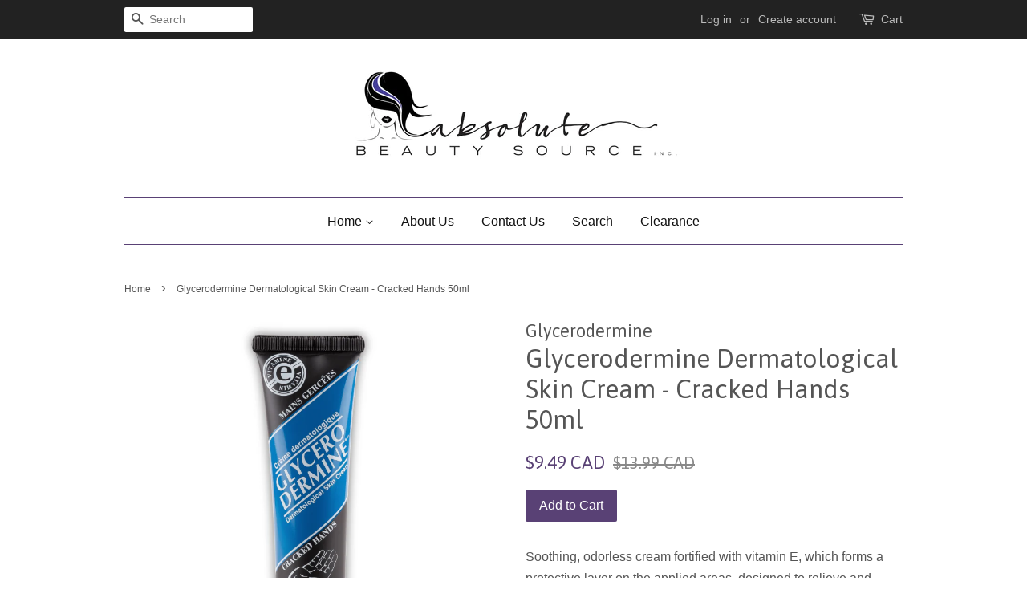

--- FILE ---
content_type: text/html; charset=utf-8
request_url: https://www.absolutebeautysource.com/products/glycerodermine-dermatological-skin-cream-cracked-hands-50ml
body_size: 14762
content:
<!doctype html>
<!--[if lt IE 7]><html class="no-js lt-ie9 lt-ie8 lt-ie7" lang="en"> <![endif]-->
<!--[if IE 7]><html class="no-js lt-ie9 lt-ie8" lang="en"> <![endif]-->
<!--[if IE 8]><html class="no-js lt-ie9" lang="en"> <![endif]-->
<!--[if IE 9 ]><html class="ie9 no-js"> <![endif]-->
<!--[if (gt IE 9)|!(IE)]><!--> <html class="no-js"> <!--<![endif]-->
<head>

  <!-- Basic page needs ================================================== -->
  <meta charset="utf-8">
  <meta http-equiv="X-UA-Compatible" content="IE=edge,chrome=1">

  
  <link rel="shortcut icon" href="//www.absolutebeautysource.com/cdn/shop/files/favicon_shopify_00f7c9f2-adc7-4ba8-8057-1d16c86a9e09_32x32.jpg?v=1613692709" type="image/png" />
  

  <!-- Title and description ================================================== -->
  <title>
  Glycerodermine Dermatological Skin Cream - Cracked Hands 50ml &ndash; Absolute Beauty Source
  </title>

  
  <meta name="description" content="Soothing, odorless cream fortified with vitamin E, which forms a protective layer on the applied areas, designed to relieve and promote the healing of wounds associated with minor cuts, irritation, itching and minor burns on the skin for workers with cracked hands. 50ml ">
  

  <!-- Social meta ================================================== -->
  

  <meta property="og:type" content="product">
  <meta property="og:title" content="Glycerodermine Dermatological Skin Cream - Cracked Hands 50ml">
  <meta property="og:url" content="https://www.absolutebeautysource.com/products/glycerodermine-dermatological-skin-cream-cracked-hands-50ml">
  
  <meta property="og:image" content="http://www.absolutebeautysource.com/cdn/shop/products/Glycerodermine-cracked-hands-cream-mains-gercees-50ml_grande.png?v=1604350600">
  <meta property="og:image:secure_url" content="https://www.absolutebeautysource.com/cdn/shop/products/Glycerodermine-cracked-hands-cream-mains-gercees-50ml_grande.png?v=1604350600">
  
  <meta property="og:price:amount" content="9.49">
  <meta property="og:price:currency" content="CAD">


  <meta property="og:description" content="Soothing, odorless cream fortified with vitamin E, which forms a protective layer on the applied areas, designed to relieve and promote the healing of wounds associated with minor cuts, irritation, itching and minor burns on the skin for workers with cracked hands. 50ml ">

<meta property="og:site_name" content="Absolute Beauty Source">


  <meta name="twitter:card" content="summary">



  <meta name="twitter:title" content="Glycerodermine Dermatological Skin Cream - Cracked Hands 50ml">
  <meta name="twitter:description" content="Soothing, odorless cream fortified with vitamin E, which forms a protective layer on the applied areas, designed to relieve and promote the healing of wounds associated with minor cuts, irritation, it">



  <!-- Helpers ================================================== -->
  <link rel="canonical" href="https://www.absolutebeautysource.com/products/glycerodermine-dermatological-skin-cream-cracked-hands-50ml">
  <meta name="viewport" content="width=device-width,initial-scale=1">
  <meta name="theme-color" content="#594175">

  <!-- CSS ================================================== -->
  <link href="//www.absolutebeautysource.com/cdn/shop/t/12/assets/timber.scss.css?v=114280173530703833281700836175" rel="stylesheet" type="text/css" media="all" />
  <link href="//www.absolutebeautysource.com/cdn/shop/t/12/assets/theme.scss.css?v=153245614388717796751700836175" rel="stylesheet" type="text/css" media="all" />

  

  
    
    
    <link href="//fonts.googleapis.com/css?family=Asap:400" rel="stylesheet" type="text/css" media="all" />
  




  <script>
    window.theme = window.theme || {};

    var theme = {
      strings: {
        zoomClose: "Close (Esc)",
        zoomPrev: "Previous (Left arrow key)",
        zoomNext: "Next (Right arrow key)"
      },
      settings: {
        // Adding some settings to allow the editor to update correctly when they are changed
        themeBgImage: false,
        customBgImage: '',
        enableWideLayout: false,
        typeAccentTransform: false,
        typeAccentSpacing: false,
        baseFontSize: '16px',
        headerBaseFontSize: '32px',
        accentFontSize: '16px'
      },
      variables: {
        mediaQueryMedium: 'screen and (max-width: 768px)',
        bpSmall: false
      },
      moneyFormat: "${{amount}} CAD"
    }
  </script>

  <!-- Header hook for plugins ================================================== -->
  <script>window.performance && window.performance.mark && window.performance.mark('shopify.content_for_header.start');</script><meta id="shopify-digital-wallet" name="shopify-digital-wallet" content="/6610195/digital_wallets/dialog">
<meta name="shopify-checkout-api-token" content="74418c35b1a969ff4288be4f9da77f9e">
<meta id="in-context-paypal-metadata" data-shop-id="6610195" data-venmo-supported="false" data-environment="production" data-locale="en_US" data-paypal-v4="true" data-currency="CAD">
<link rel="alternate" type="application/json+oembed" href="https://www.absolutebeautysource.com/products/glycerodermine-dermatological-skin-cream-cracked-hands-50ml.oembed">
<script async="async" src="/checkouts/internal/preloads.js?locale=en-CA"></script>
<script id="shopify-features" type="application/json">{"accessToken":"74418c35b1a969ff4288be4f9da77f9e","betas":["rich-media-storefront-analytics"],"domain":"www.absolutebeautysource.com","predictiveSearch":true,"shopId":6610195,"locale":"en"}</script>
<script>var Shopify = Shopify || {};
Shopify.shop = "absolutebeautysource-com.myshopify.com";
Shopify.locale = "en";
Shopify.currency = {"active":"CAD","rate":"1.0"};
Shopify.country = "CA";
Shopify.theme = {"name":"Minimal","id":169157580,"schema_name":"Minimal","schema_version":"3.2.0","theme_store_id":380,"role":"main"};
Shopify.theme.handle = "null";
Shopify.theme.style = {"id":null,"handle":null};
Shopify.cdnHost = "www.absolutebeautysource.com/cdn";
Shopify.routes = Shopify.routes || {};
Shopify.routes.root = "/";</script>
<script type="module">!function(o){(o.Shopify=o.Shopify||{}).modules=!0}(window);</script>
<script>!function(o){function n(){var o=[];function n(){o.push(Array.prototype.slice.apply(arguments))}return n.q=o,n}var t=o.Shopify=o.Shopify||{};t.loadFeatures=n(),t.autoloadFeatures=n()}(window);</script>
<script id="shop-js-analytics" type="application/json">{"pageType":"product"}</script>
<script defer="defer" async type="module" src="//www.absolutebeautysource.com/cdn/shopifycloud/shop-js/modules/v2/client.init-shop-cart-sync_BT-GjEfc.en.esm.js"></script>
<script defer="defer" async type="module" src="//www.absolutebeautysource.com/cdn/shopifycloud/shop-js/modules/v2/chunk.common_D58fp_Oc.esm.js"></script>
<script defer="defer" async type="module" src="//www.absolutebeautysource.com/cdn/shopifycloud/shop-js/modules/v2/chunk.modal_xMitdFEc.esm.js"></script>
<script type="module">
  await import("//www.absolutebeautysource.com/cdn/shopifycloud/shop-js/modules/v2/client.init-shop-cart-sync_BT-GjEfc.en.esm.js");
await import("//www.absolutebeautysource.com/cdn/shopifycloud/shop-js/modules/v2/chunk.common_D58fp_Oc.esm.js");
await import("//www.absolutebeautysource.com/cdn/shopifycloud/shop-js/modules/v2/chunk.modal_xMitdFEc.esm.js");

  window.Shopify.SignInWithShop?.initShopCartSync?.({"fedCMEnabled":true,"windoidEnabled":true});

</script>
<script>(function() {
  var isLoaded = false;
  function asyncLoad() {
    if (isLoaded) return;
    isLoaded = true;
    var urls = ["https:\/\/sliderapp.hulkapps.com\/assets\/js\/slider.js?shop=absolutebeautysource-com.myshopify.com","\/\/www.powr.io\/powr.js?powr-token=absolutebeautysource-com.myshopify.com\u0026external-type=shopify\u0026shop=absolutebeautysource-com.myshopify.com"];
    for (var i = 0; i < urls.length; i++) {
      var s = document.createElement('script');
      s.type = 'text/javascript';
      s.async = true;
      s.src = urls[i];
      var x = document.getElementsByTagName('script')[0];
      x.parentNode.insertBefore(s, x);
    }
  };
  if(window.attachEvent) {
    window.attachEvent('onload', asyncLoad);
  } else {
    window.addEventListener('load', asyncLoad, false);
  }
})();</script>
<script id="__st">var __st={"a":6610195,"offset":-18000,"reqid":"4fc2d74b-1c29-4572-9114-e566de042239-1769100886","pageurl":"www.absolutebeautysource.com\/products\/glycerodermine-dermatological-skin-cream-cracked-hands-50ml","u":"8493a4149d07","p":"product","rtyp":"product","rid":4867539173454};</script>
<script>window.ShopifyPaypalV4VisibilityTracking = true;</script>
<script id="captcha-bootstrap">!function(){'use strict';const t='contact',e='account',n='new_comment',o=[[t,t],['blogs',n],['comments',n],[t,'customer']],c=[[e,'customer_login'],[e,'guest_login'],[e,'recover_customer_password'],[e,'create_customer']],r=t=>t.map((([t,e])=>`form[action*='/${t}']:not([data-nocaptcha='true']) input[name='form_type'][value='${e}']`)).join(','),a=t=>()=>t?[...document.querySelectorAll(t)].map((t=>t.form)):[];function s(){const t=[...o],e=r(t);return a(e)}const i='password',u='form_key',d=['recaptcha-v3-token','g-recaptcha-response','h-captcha-response',i],f=()=>{try{return window.sessionStorage}catch{return}},m='__shopify_v',_=t=>t.elements[u];function p(t,e,n=!1){try{const o=window.sessionStorage,c=JSON.parse(o.getItem(e)),{data:r}=function(t){const{data:e,action:n}=t;return t[m]||n?{data:e,action:n}:{data:t,action:n}}(c);for(const[e,n]of Object.entries(r))t.elements[e]&&(t.elements[e].value=n);n&&o.removeItem(e)}catch(o){console.error('form repopulation failed',{error:o})}}const l='form_type',E='cptcha';function T(t){t.dataset[E]=!0}const w=window,h=w.document,L='Shopify',v='ce_forms',y='captcha';let A=!1;((t,e)=>{const n=(g='f06e6c50-85a8-45c8-87d0-21a2b65856fe',I='https://cdn.shopify.com/shopifycloud/storefront-forms-hcaptcha/ce_storefront_forms_captcha_hcaptcha.v1.5.2.iife.js',D={infoText:'Protected by hCaptcha',privacyText:'Privacy',termsText:'Terms'},(t,e,n)=>{const o=w[L][v],c=o.bindForm;if(c)return c(t,g,e,D).then(n);var r;o.q.push([[t,g,e,D],n]),r=I,A||(h.body.append(Object.assign(h.createElement('script'),{id:'captcha-provider',async:!0,src:r})),A=!0)});var g,I,D;w[L]=w[L]||{},w[L][v]=w[L][v]||{},w[L][v].q=[],w[L][y]=w[L][y]||{},w[L][y].protect=function(t,e){n(t,void 0,e),T(t)},Object.freeze(w[L][y]),function(t,e,n,w,h,L){const[v,y,A,g]=function(t,e,n){const i=e?o:[],u=t?c:[],d=[...i,...u],f=r(d),m=r(i),_=r(d.filter((([t,e])=>n.includes(e))));return[a(f),a(m),a(_),s()]}(w,h,L),I=t=>{const e=t.target;return e instanceof HTMLFormElement?e:e&&e.form},D=t=>v().includes(t);t.addEventListener('submit',(t=>{const e=I(t);if(!e)return;const n=D(e)&&!e.dataset.hcaptchaBound&&!e.dataset.recaptchaBound,o=_(e),c=g().includes(e)&&(!o||!o.value);(n||c)&&t.preventDefault(),c&&!n&&(function(t){try{if(!f())return;!function(t){const e=f();if(!e)return;const n=_(t);if(!n)return;const o=n.value;o&&e.removeItem(o)}(t);const e=Array.from(Array(32),(()=>Math.random().toString(36)[2])).join('');!function(t,e){_(t)||t.append(Object.assign(document.createElement('input'),{type:'hidden',name:u})),t.elements[u].value=e}(t,e),function(t,e){const n=f();if(!n)return;const o=[...t.querySelectorAll(`input[type='${i}']`)].map((({name:t})=>t)),c=[...d,...o],r={};for(const[a,s]of new FormData(t).entries())c.includes(a)||(r[a]=s);n.setItem(e,JSON.stringify({[m]:1,action:t.action,data:r}))}(t,e)}catch(e){console.error('failed to persist form',e)}}(e),e.submit())}));const S=(t,e)=>{t&&!t.dataset[E]&&(n(t,e.some((e=>e===t))),T(t))};for(const o of['focusin','change'])t.addEventListener(o,(t=>{const e=I(t);D(e)&&S(e,y())}));const B=e.get('form_key'),M=e.get(l),P=B&&M;t.addEventListener('DOMContentLoaded',(()=>{const t=y();if(P)for(const e of t)e.elements[l].value===M&&p(e,B);[...new Set([...A(),...v().filter((t=>'true'===t.dataset.shopifyCaptcha))])].forEach((e=>S(e,t)))}))}(h,new URLSearchParams(w.location.search),n,t,e,['guest_login'])})(!0,!0)}();</script>
<script integrity="sha256-4kQ18oKyAcykRKYeNunJcIwy7WH5gtpwJnB7kiuLZ1E=" data-source-attribution="shopify.loadfeatures" defer="defer" src="//www.absolutebeautysource.com/cdn/shopifycloud/storefront/assets/storefront/load_feature-a0a9edcb.js" crossorigin="anonymous"></script>
<script data-source-attribution="shopify.dynamic_checkout.dynamic.init">var Shopify=Shopify||{};Shopify.PaymentButton=Shopify.PaymentButton||{isStorefrontPortableWallets:!0,init:function(){window.Shopify.PaymentButton.init=function(){};var t=document.createElement("script");t.src="https://www.absolutebeautysource.com/cdn/shopifycloud/portable-wallets/latest/portable-wallets.en.js",t.type="module",document.head.appendChild(t)}};
</script>
<script data-source-attribution="shopify.dynamic_checkout.buyer_consent">
  function portableWalletsHideBuyerConsent(e){var t=document.getElementById("shopify-buyer-consent"),n=document.getElementById("shopify-subscription-policy-button");t&&n&&(t.classList.add("hidden"),t.setAttribute("aria-hidden","true"),n.removeEventListener("click",e))}function portableWalletsShowBuyerConsent(e){var t=document.getElementById("shopify-buyer-consent"),n=document.getElementById("shopify-subscription-policy-button");t&&n&&(t.classList.remove("hidden"),t.removeAttribute("aria-hidden"),n.addEventListener("click",e))}window.Shopify?.PaymentButton&&(window.Shopify.PaymentButton.hideBuyerConsent=portableWalletsHideBuyerConsent,window.Shopify.PaymentButton.showBuyerConsent=portableWalletsShowBuyerConsent);
</script>
<script data-source-attribution="shopify.dynamic_checkout.cart.bootstrap">document.addEventListener("DOMContentLoaded",(function(){function t(){return document.querySelector("shopify-accelerated-checkout-cart, shopify-accelerated-checkout")}if(t())Shopify.PaymentButton.init();else{new MutationObserver((function(e,n){t()&&(Shopify.PaymentButton.init(),n.disconnect())})).observe(document.body,{childList:!0,subtree:!0})}}));
</script>
<link id="shopify-accelerated-checkout-styles" rel="stylesheet" media="screen" href="https://www.absolutebeautysource.com/cdn/shopifycloud/portable-wallets/latest/accelerated-checkout-backwards-compat.css" crossorigin="anonymous">
<style id="shopify-accelerated-checkout-cart">
        #shopify-buyer-consent {
  margin-top: 1em;
  display: inline-block;
  width: 100%;
}

#shopify-buyer-consent.hidden {
  display: none;
}

#shopify-subscription-policy-button {
  background: none;
  border: none;
  padding: 0;
  text-decoration: underline;
  font-size: inherit;
  cursor: pointer;
}

#shopify-subscription-policy-button::before {
  box-shadow: none;
}

      </style>

<script>window.performance && window.performance.mark && window.performance.mark('shopify.content_for_header.end');</script>

  

<!--[if lt IE 9]>
<script src="//cdnjs.cloudflare.com/ajax/libs/html5shiv/3.7.2/html5shiv.min.js" type="text/javascript"></script>
<link href="//www.absolutebeautysource.com/cdn/shop/t/12/assets/respond-proxy.html" id="respond-proxy" rel="respond-proxy" />
<link href="//www.absolutebeautysource.com/search?q=f8332d9d8540b8507380067020815f20" id="respond-redirect" rel="respond-redirect" />
<script src="//www.absolutebeautysource.com/search?q=f8332d9d8540b8507380067020815f20" type="text/javascript"></script>
<![endif]-->


  <script src="//ajax.googleapis.com/ajax/libs/jquery/2.2.3/jquery.min.js" type="text/javascript"></script>

  
  

<link href="https://monorail-edge.shopifysvc.com" rel="dns-prefetch">
<script>(function(){if ("sendBeacon" in navigator && "performance" in window) {try {var session_token_from_headers = performance.getEntriesByType('navigation')[0].serverTiming.find(x => x.name == '_s').description;} catch {var session_token_from_headers = undefined;}var session_cookie_matches = document.cookie.match(/_shopify_s=([^;]*)/);var session_token_from_cookie = session_cookie_matches && session_cookie_matches.length === 2 ? session_cookie_matches[1] : "";var session_token = session_token_from_headers || session_token_from_cookie || "";function handle_abandonment_event(e) {var entries = performance.getEntries().filter(function(entry) {return /monorail-edge.shopifysvc.com/.test(entry.name);});if (!window.abandonment_tracked && entries.length === 0) {window.abandonment_tracked = true;var currentMs = Date.now();var navigation_start = performance.timing.navigationStart;var payload = {shop_id: 6610195,url: window.location.href,navigation_start,duration: currentMs - navigation_start,session_token,page_type: "product"};window.navigator.sendBeacon("https://monorail-edge.shopifysvc.com/v1/produce", JSON.stringify({schema_id: "online_store_buyer_site_abandonment/1.1",payload: payload,metadata: {event_created_at_ms: currentMs,event_sent_at_ms: currentMs}}));}}window.addEventListener('pagehide', handle_abandonment_event);}}());</script>
<script id="web-pixels-manager-setup">(function e(e,d,r,n,o){if(void 0===o&&(o={}),!Boolean(null===(a=null===(i=window.Shopify)||void 0===i?void 0:i.analytics)||void 0===a?void 0:a.replayQueue)){var i,a;window.Shopify=window.Shopify||{};var t=window.Shopify;t.analytics=t.analytics||{};var s=t.analytics;s.replayQueue=[],s.publish=function(e,d,r){return s.replayQueue.push([e,d,r]),!0};try{self.performance.mark("wpm:start")}catch(e){}var l=function(){var e={modern:/Edge?\/(1{2}[4-9]|1[2-9]\d|[2-9]\d{2}|\d{4,})\.\d+(\.\d+|)|Firefox\/(1{2}[4-9]|1[2-9]\d|[2-9]\d{2}|\d{4,})\.\d+(\.\d+|)|Chrom(ium|e)\/(9{2}|\d{3,})\.\d+(\.\d+|)|(Maci|X1{2}).+ Version\/(15\.\d+|(1[6-9]|[2-9]\d|\d{3,})\.\d+)([,.]\d+|)( \(\w+\)|)( Mobile\/\w+|) Safari\/|Chrome.+OPR\/(9{2}|\d{3,})\.\d+\.\d+|(CPU[ +]OS|iPhone[ +]OS|CPU[ +]iPhone|CPU IPhone OS|CPU iPad OS)[ +]+(15[._]\d+|(1[6-9]|[2-9]\d|\d{3,})[._]\d+)([._]\d+|)|Android:?[ /-](13[3-9]|1[4-9]\d|[2-9]\d{2}|\d{4,})(\.\d+|)(\.\d+|)|Android.+Firefox\/(13[5-9]|1[4-9]\d|[2-9]\d{2}|\d{4,})\.\d+(\.\d+|)|Android.+Chrom(ium|e)\/(13[3-9]|1[4-9]\d|[2-9]\d{2}|\d{4,})\.\d+(\.\d+|)|SamsungBrowser\/([2-9]\d|\d{3,})\.\d+/,legacy:/Edge?\/(1[6-9]|[2-9]\d|\d{3,})\.\d+(\.\d+|)|Firefox\/(5[4-9]|[6-9]\d|\d{3,})\.\d+(\.\d+|)|Chrom(ium|e)\/(5[1-9]|[6-9]\d|\d{3,})\.\d+(\.\d+|)([\d.]+$|.*Safari\/(?![\d.]+ Edge\/[\d.]+$))|(Maci|X1{2}).+ Version\/(10\.\d+|(1[1-9]|[2-9]\d|\d{3,})\.\d+)([,.]\d+|)( \(\w+\)|)( Mobile\/\w+|) Safari\/|Chrome.+OPR\/(3[89]|[4-9]\d|\d{3,})\.\d+\.\d+|(CPU[ +]OS|iPhone[ +]OS|CPU[ +]iPhone|CPU IPhone OS|CPU iPad OS)[ +]+(10[._]\d+|(1[1-9]|[2-9]\d|\d{3,})[._]\d+)([._]\d+|)|Android:?[ /-](13[3-9]|1[4-9]\d|[2-9]\d{2}|\d{4,})(\.\d+|)(\.\d+|)|Mobile Safari.+OPR\/([89]\d|\d{3,})\.\d+\.\d+|Android.+Firefox\/(13[5-9]|1[4-9]\d|[2-9]\d{2}|\d{4,})\.\d+(\.\d+|)|Android.+Chrom(ium|e)\/(13[3-9]|1[4-9]\d|[2-9]\d{2}|\d{4,})\.\d+(\.\d+|)|Android.+(UC? ?Browser|UCWEB|U3)[ /]?(15\.([5-9]|\d{2,})|(1[6-9]|[2-9]\d|\d{3,})\.\d+)\.\d+|SamsungBrowser\/(5\.\d+|([6-9]|\d{2,})\.\d+)|Android.+MQ{2}Browser\/(14(\.(9|\d{2,})|)|(1[5-9]|[2-9]\d|\d{3,})(\.\d+|))(\.\d+|)|K[Aa][Ii]OS\/(3\.\d+|([4-9]|\d{2,})\.\d+)(\.\d+|)/},d=e.modern,r=e.legacy,n=navigator.userAgent;return n.match(d)?"modern":n.match(r)?"legacy":"unknown"}(),u="modern"===l?"modern":"legacy",c=(null!=n?n:{modern:"",legacy:""})[u],f=function(e){return[e.baseUrl,"/wpm","/b",e.hashVersion,"modern"===e.buildTarget?"m":"l",".js"].join("")}({baseUrl:d,hashVersion:r,buildTarget:u}),m=function(e){var d=e.version,r=e.bundleTarget,n=e.surface,o=e.pageUrl,i=e.monorailEndpoint;return{emit:function(e){var a=e.status,t=e.errorMsg,s=(new Date).getTime(),l=JSON.stringify({metadata:{event_sent_at_ms:s},events:[{schema_id:"web_pixels_manager_load/3.1",payload:{version:d,bundle_target:r,page_url:o,status:a,surface:n,error_msg:t},metadata:{event_created_at_ms:s}}]});if(!i)return console&&console.warn&&console.warn("[Web Pixels Manager] No Monorail endpoint provided, skipping logging."),!1;try{return self.navigator.sendBeacon.bind(self.navigator)(i,l)}catch(e){}var u=new XMLHttpRequest;try{return u.open("POST",i,!0),u.setRequestHeader("Content-Type","text/plain"),u.send(l),!0}catch(e){return console&&console.warn&&console.warn("[Web Pixels Manager] Got an unhandled error while logging to Monorail."),!1}}}}({version:r,bundleTarget:l,surface:e.surface,pageUrl:self.location.href,monorailEndpoint:e.monorailEndpoint});try{o.browserTarget=l,function(e){var d=e.src,r=e.async,n=void 0===r||r,o=e.onload,i=e.onerror,a=e.sri,t=e.scriptDataAttributes,s=void 0===t?{}:t,l=document.createElement("script"),u=document.querySelector("head"),c=document.querySelector("body");if(l.async=n,l.src=d,a&&(l.integrity=a,l.crossOrigin="anonymous"),s)for(var f in s)if(Object.prototype.hasOwnProperty.call(s,f))try{l.dataset[f]=s[f]}catch(e){}if(o&&l.addEventListener("load",o),i&&l.addEventListener("error",i),u)u.appendChild(l);else{if(!c)throw new Error("Did not find a head or body element to append the script");c.appendChild(l)}}({src:f,async:!0,onload:function(){if(!function(){var e,d;return Boolean(null===(d=null===(e=window.Shopify)||void 0===e?void 0:e.analytics)||void 0===d?void 0:d.initialized)}()){var d=window.webPixelsManager.init(e)||void 0;if(d){var r=window.Shopify.analytics;r.replayQueue.forEach((function(e){var r=e[0],n=e[1],o=e[2];d.publishCustomEvent(r,n,o)})),r.replayQueue=[],r.publish=d.publishCustomEvent,r.visitor=d.visitor,r.initialized=!0}}},onerror:function(){return m.emit({status:"failed",errorMsg:"".concat(f," has failed to load")})},sri:function(e){var d=/^sha384-[A-Za-z0-9+/=]+$/;return"string"==typeof e&&d.test(e)}(c)?c:"",scriptDataAttributes:o}),m.emit({status:"loading"})}catch(e){m.emit({status:"failed",errorMsg:(null==e?void 0:e.message)||"Unknown error"})}}})({shopId: 6610195,storefrontBaseUrl: "https://www.absolutebeautysource.com",extensionsBaseUrl: "https://extensions.shopifycdn.com/cdn/shopifycloud/web-pixels-manager",monorailEndpoint: "https://monorail-edge.shopifysvc.com/unstable/produce_batch",surface: "storefront-renderer",enabledBetaFlags: ["2dca8a86"],webPixelsConfigList: [{"id":"135397694","eventPayloadVersion":"v1","runtimeContext":"LAX","scriptVersion":"1","type":"CUSTOM","privacyPurposes":["MARKETING"],"name":"Meta pixel (migrated)"},{"id":"150405438","eventPayloadVersion":"v1","runtimeContext":"LAX","scriptVersion":"1","type":"CUSTOM","privacyPurposes":["ANALYTICS"],"name":"Google Analytics tag (migrated)"},{"id":"shopify-app-pixel","configuration":"{}","eventPayloadVersion":"v1","runtimeContext":"STRICT","scriptVersion":"0450","apiClientId":"shopify-pixel","type":"APP","privacyPurposes":["ANALYTICS","MARKETING"]},{"id":"shopify-custom-pixel","eventPayloadVersion":"v1","runtimeContext":"LAX","scriptVersion":"0450","apiClientId":"shopify-pixel","type":"CUSTOM","privacyPurposes":["ANALYTICS","MARKETING"]}],isMerchantRequest: false,initData: {"shop":{"name":"Absolute Beauty Source","paymentSettings":{"currencyCode":"CAD"},"myshopifyDomain":"absolutebeautysource-com.myshopify.com","countryCode":"CA","storefrontUrl":"https:\/\/www.absolutebeautysource.com"},"customer":null,"cart":null,"checkout":null,"productVariants":[{"price":{"amount":9.49,"currencyCode":"CAD"},"product":{"title":"Glycerodermine Dermatological Skin Cream - Cracked Hands 50ml","vendor":"Glycerodermine","id":"4867539173454","untranslatedTitle":"Glycerodermine Dermatological Skin Cream - Cracked Hands 50ml","url":"\/products\/glycerodermine-dermatological-skin-cream-cracked-hands-50ml","type":"Skin Care"},"id":"32710918111310","image":{"src":"\/\/www.absolutebeautysource.com\/cdn\/shop\/products\/Glycerodermine-cracked-hands-cream-mains-gercees-50ml.png?v=1604350600"},"sku":"GLYCERO50CH","title":"Default Title","untranslatedTitle":"Default Title"}],"purchasingCompany":null},},"https://www.absolutebeautysource.com/cdn","fcfee988w5aeb613cpc8e4bc33m6693e112",{"modern":"","legacy":""},{"shopId":"6610195","storefrontBaseUrl":"https:\/\/www.absolutebeautysource.com","extensionBaseUrl":"https:\/\/extensions.shopifycdn.com\/cdn\/shopifycloud\/web-pixels-manager","surface":"storefront-renderer","enabledBetaFlags":"[\"2dca8a86\"]","isMerchantRequest":"false","hashVersion":"fcfee988w5aeb613cpc8e4bc33m6693e112","publish":"custom","events":"[[\"page_viewed\",{}],[\"product_viewed\",{\"productVariant\":{\"price\":{\"amount\":9.49,\"currencyCode\":\"CAD\"},\"product\":{\"title\":\"Glycerodermine Dermatological Skin Cream - Cracked Hands 50ml\",\"vendor\":\"Glycerodermine\",\"id\":\"4867539173454\",\"untranslatedTitle\":\"Glycerodermine Dermatological Skin Cream - Cracked Hands 50ml\",\"url\":\"\/products\/glycerodermine-dermatological-skin-cream-cracked-hands-50ml\",\"type\":\"Skin Care\"},\"id\":\"32710918111310\",\"image\":{\"src\":\"\/\/www.absolutebeautysource.com\/cdn\/shop\/products\/Glycerodermine-cracked-hands-cream-mains-gercees-50ml.png?v=1604350600\"},\"sku\":\"GLYCERO50CH\",\"title\":\"Default Title\",\"untranslatedTitle\":\"Default Title\"}}]]"});</script><script>
  window.ShopifyAnalytics = window.ShopifyAnalytics || {};
  window.ShopifyAnalytics.meta = window.ShopifyAnalytics.meta || {};
  window.ShopifyAnalytics.meta.currency = 'CAD';
  var meta = {"product":{"id":4867539173454,"gid":"gid:\/\/shopify\/Product\/4867539173454","vendor":"Glycerodermine","type":"Skin Care","handle":"glycerodermine-dermatological-skin-cream-cracked-hands-50ml","variants":[{"id":32710918111310,"price":949,"name":"Glycerodermine Dermatological Skin Cream - Cracked Hands 50ml","public_title":null,"sku":"GLYCERO50CH"}],"remote":false},"page":{"pageType":"product","resourceType":"product","resourceId":4867539173454,"requestId":"4fc2d74b-1c29-4572-9114-e566de042239-1769100886"}};
  for (var attr in meta) {
    window.ShopifyAnalytics.meta[attr] = meta[attr];
  }
</script>
<script class="analytics">
  (function () {
    var customDocumentWrite = function(content) {
      var jquery = null;

      if (window.jQuery) {
        jquery = window.jQuery;
      } else if (window.Checkout && window.Checkout.$) {
        jquery = window.Checkout.$;
      }

      if (jquery) {
        jquery('body').append(content);
      }
    };

    var hasLoggedConversion = function(token) {
      if (token) {
        return document.cookie.indexOf('loggedConversion=' + token) !== -1;
      }
      return false;
    }

    var setCookieIfConversion = function(token) {
      if (token) {
        var twoMonthsFromNow = new Date(Date.now());
        twoMonthsFromNow.setMonth(twoMonthsFromNow.getMonth() + 2);

        document.cookie = 'loggedConversion=' + token + '; expires=' + twoMonthsFromNow;
      }
    }

    var trekkie = window.ShopifyAnalytics.lib = window.trekkie = window.trekkie || [];
    if (trekkie.integrations) {
      return;
    }
    trekkie.methods = [
      'identify',
      'page',
      'ready',
      'track',
      'trackForm',
      'trackLink'
    ];
    trekkie.factory = function(method) {
      return function() {
        var args = Array.prototype.slice.call(arguments);
        args.unshift(method);
        trekkie.push(args);
        return trekkie;
      };
    };
    for (var i = 0; i < trekkie.methods.length; i++) {
      var key = trekkie.methods[i];
      trekkie[key] = trekkie.factory(key);
    }
    trekkie.load = function(config) {
      trekkie.config = config || {};
      trekkie.config.initialDocumentCookie = document.cookie;
      var first = document.getElementsByTagName('script')[0];
      var script = document.createElement('script');
      script.type = 'text/javascript';
      script.onerror = function(e) {
        var scriptFallback = document.createElement('script');
        scriptFallback.type = 'text/javascript';
        scriptFallback.onerror = function(error) {
                var Monorail = {
      produce: function produce(monorailDomain, schemaId, payload) {
        var currentMs = new Date().getTime();
        var event = {
          schema_id: schemaId,
          payload: payload,
          metadata: {
            event_created_at_ms: currentMs,
            event_sent_at_ms: currentMs
          }
        };
        return Monorail.sendRequest("https://" + monorailDomain + "/v1/produce", JSON.stringify(event));
      },
      sendRequest: function sendRequest(endpointUrl, payload) {
        // Try the sendBeacon API
        if (window && window.navigator && typeof window.navigator.sendBeacon === 'function' && typeof window.Blob === 'function' && !Monorail.isIos12()) {
          var blobData = new window.Blob([payload], {
            type: 'text/plain'
          });

          if (window.navigator.sendBeacon(endpointUrl, blobData)) {
            return true;
          } // sendBeacon was not successful

        } // XHR beacon

        var xhr = new XMLHttpRequest();

        try {
          xhr.open('POST', endpointUrl);
          xhr.setRequestHeader('Content-Type', 'text/plain');
          xhr.send(payload);
        } catch (e) {
          console.log(e);
        }

        return false;
      },
      isIos12: function isIos12() {
        return window.navigator.userAgent.lastIndexOf('iPhone; CPU iPhone OS 12_') !== -1 || window.navigator.userAgent.lastIndexOf('iPad; CPU OS 12_') !== -1;
      }
    };
    Monorail.produce('monorail-edge.shopifysvc.com',
      'trekkie_storefront_load_errors/1.1',
      {shop_id: 6610195,
      theme_id: 169157580,
      app_name: "storefront",
      context_url: window.location.href,
      source_url: "//www.absolutebeautysource.com/cdn/s/trekkie.storefront.1bbfab421998800ff09850b62e84b8915387986d.min.js"});

        };
        scriptFallback.async = true;
        scriptFallback.src = '//www.absolutebeautysource.com/cdn/s/trekkie.storefront.1bbfab421998800ff09850b62e84b8915387986d.min.js';
        first.parentNode.insertBefore(scriptFallback, first);
      };
      script.async = true;
      script.src = '//www.absolutebeautysource.com/cdn/s/trekkie.storefront.1bbfab421998800ff09850b62e84b8915387986d.min.js';
      first.parentNode.insertBefore(script, first);
    };
    trekkie.load(
      {"Trekkie":{"appName":"storefront","development":false,"defaultAttributes":{"shopId":6610195,"isMerchantRequest":null,"themeId":169157580,"themeCityHash":"5761891106481838496","contentLanguage":"en","currency":"CAD","eventMetadataId":"e414fca6-71a6-4257-97ce-13395d79ea14"},"isServerSideCookieWritingEnabled":true,"monorailRegion":"shop_domain","enabledBetaFlags":["65f19447"]},"Session Attribution":{},"S2S":{"facebookCapiEnabled":false,"source":"trekkie-storefront-renderer","apiClientId":580111}}
    );

    var loaded = false;
    trekkie.ready(function() {
      if (loaded) return;
      loaded = true;

      window.ShopifyAnalytics.lib = window.trekkie;

      var originalDocumentWrite = document.write;
      document.write = customDocumentWrite;
      try { window.ShopifyAnalytics.merchantGoogleAnalytics.call(this); } catch(error) {};
      document.write = originalDocumentWrite;

      window.ShopifyAnalytics.lib.page(null,{"pageType":"product","resourceType":"product","resourceId":4867539173454,"requestId":"4fc2d74b-1c29-4572-9114-e566de042239-1769100886","shopifyEmitted":true});

      var match = window.location.pathname.match(/checkouts\/(.+)\/(thank_you|post_purchase)/)
      var token = match? match[1]: undefined;
      if (!hasLoggedConversion(token)) {
        setCookieIfConversion(token);
        window.ShopifyAnalytics.lib.track("Viewed Product",{"currency":"CAD","variantId":32710918111310,"productId":4867539173454,"productGid":"gid:\/\/shopify\/Product\/4867539173454","name":"Glycerodermine Dermatological Skin Cream - Cracked Hands 50ml","price":"9.49","sku":"GLYCERO50CH","brand":"Glycerodermine","variant":null,"category":"Skin Care","nonInteraction":true,"remote":false},undefined,undefined,{"shopifyEmitted":true});
      window.ShopifyAnalytics.lib.track("monorail:\/\/trekkie_storefront_viewed_product\/1.1",{"currency":"CAD","variantId":32710918111310,"productId":4867539173454,"productGid":"gid:\/\/shopify\/Product\/4867539173454","name":"Glycerodermine Dermatological Skin Cream - Cracked Hands 50ml","price":"9.49","sku":"GLYCERO50CH","brand":"Glycerodermine","variant":null,"category":"Skin Care","nonInteraction":true,"remote":false,"referer":"https:\/\/www.absolutebeautysource.com\/products\/glycerodermine-dermatological-skin-cream-cracked-hands-50ml"});
      }
    });


        var eventsListenerScript = document.createElement('script');
        eventsListenerScript.async = true;
        eventsListenerScript.src = "//www.absolutebeautysource.com/cdn/shopifycloud/storefront/assets/shop_events_listener-3da45d37.js";
        document.getElementsByTagName('head')[0].appendChild(eventsListenerScript);

})();</script>
  <script>
  if (!window.ga || (window.ga && typeof window.ga !== 'function')) {
    window.ga = function ga() {
      (window.ga.q = window.ga.q || []).push(arguments);
      if (window.Shopify && window.Shopify.analytics && typeof window.Shopify.analytics.publish === 'function') {
        window.Shopify.analytics.publish("ga_stub_called", {}, {sendTo: "google_osp_migration"});
      }
      console.error("Shopify's Google Analytics stub called with:", Array.from(arguments), "\nSee https://help.shopify.com/manual/promoting-marketing/pixels/pixel-migration#google for more information.");
    };
    if (window.Shopify && window.Shopify.analytics && typeof window.Shopify.analytics.publish === 'function') {
      window.Shopify.analytics.publish("ga_stub_initialized", {}, {sendTo: "google_osp_migration"});
    }
  }
</script>
<script
  defer
  src="https://www.absolutebeautysource.com/cdn/shopifycloud/perf-kit/shopify-perf-kit-3.0.4.min.js"
  data-application="storefront-renderer"
  data-shop-id="6610195"
  data-render-region="gcp-us-central1"
  data-page-type="product"
  data-theme-instance-id="169157580"
  data-theme-name="Minimal"
  data-theme-version="3.2.0"
  data-monorail-region="shop_domain"
  data-resource-timing-sampling-rate="10"
  data-shs="true"
  data-shs-beacon="true"
  data-shs-export-with-fetch="true"
  data-shs-logs-sample-rate="1"
  data-shs-beacon-endpoint="https://www.absolutebeautysource.com/api/collect"
></script>
</head>

<body id="glycerodermine-dermatological-skin-cream-cracked-hands-50ml" class="template-product" >

  <div id="shopify-section-header" class="shopify-section"><style>
  .site-header__logo a {
    max-width: 450px;
  }

  /*================= If logo is above navigation ================== */
  
    .site-nav {
      
        border-top: 1px solid #594175;
        border-bottom: 1px solid #594175;
      
      margin-top: 30px;
    }
  

  /*============ If logo is on the same line as navigation ============ */
  


  
</style>

<div data-section-id="header" data-section-type="header-section">
  <div class="header-bar">
    <div class="wrapper medium-down--hide">
      <div class="post-large--display-table">

        
          <div class="header-bar__left post-large--display-table-cell">

            

            

            
              <div class="header-bar__module header-bar__search">
                


  <form action="/search" method="get" class="header-bar__search-form clearfix" role="search">
    
    <button type="submit" class="btn icon-fallback-text header-bar__search-submit">
      <span class="icon icon-search" aria-hidden="true"></span>
      <span class="fallback-text">Search</span>
    </button>
    <input type="search" name="q" value="" aria-label="Search" class="header-bar__search-input" placeholder="Search">
  </form>


              </div>
            

          </div>
        

        <div class="header-bar__right post-large--display-table-cell">

          
            <ul class="header-bar__module header-bar__module--list">
              
                <li>
                  <a href="/account/login" id="customer_login_link">Log in</a>
                </li>
                <li>or</li>
                <li>
                  <a href="/account/register" id="customer_register_link">Create account</a>
                </li>
              
            </ul>
          

          <div class="header-bar__module">
            <span class="header-bar__sep" aria-hidden="true"></span>
            <a href="/cart" class="cart-page-link">
              <span class="icon icon-cart header-bar__cart-icon" aria-hidden="true"></span>
            </a>
          </div>

          <div class="header-bar__module">
            <a href="/cart" class="cart-page-link">
              Cart
              <span class="cart-count header-bar__cart-count hidden-count">0</span>
            </a>
          </div>

          
            
          

        </div>
      </div>
    </div>
    <div class="wrapper post-large--hide">
      
        <button type="button" class="mobile-nav-trigger" id="MobileNavTrigger" data-menu-state="close">
          <span class="icon icon-hamburger" aria-hidden="true"></span>
          Menu
        </button>
      
      <a href="/cart" class="cart-page-link mobile-cart-page-link">
        <span class="icon icon-cart header-bar__cart-icon" aria-hidden="true"></span>
        Cart <span class="cart-count hidden-count">0</span>
      </a>
    </div>
    <ul id="MobileNav" class="mobile-nav post-large--hide">
  
  
  
  <li class="mobile-nav__link" aria-haspopup="true">
    
      <a href="/" class="mobile-nav__sublist-trigger">
        Home
        <span class="icon-fallback-text mobile-nav__sublist-expand">
  <span class="icon icon-plus" aria-hidden="true"></span>
  <span class="fallback-text">+</span>
</span>
<span class="icon-fallback-text mobile-nav__sublist-contract">
  <span class="icon icon-minus" aria-hidden="true"></span>
  <span class="fallback-text">-</span>
</span>

      </a>
      <ul class="mobile-nav__sublist">  
        
          <li class="mobile-nav__sublist-link">
            <a href="/collections/all">All Products</a>
          </li>
        
          <li class="mobile-nav__sublist-link">
            <a href="/collections/astringent">Astringent</a>
          </li>
        
          <li class="mobile-nav__sublist-link">
            <a href="/collections/brushes-combs">Brushes, Combs & Neck Brushes</a>
          </li>
        
          <li class="mobile-nav__sublist-link">
            <a href="/collections/capes-aprons-caps">Capes, Aprons & Apparel</a>
          </li>
        
          <li class="mobile-nav__sublist-link">
            <a href="/collections/clippers-trimmers-accessories">Clippers, Trimmers & Accessories</a>
          </li>
        
          <li class="mobile-nav__sublist-link">
            <a href="/collections/dry-shampoo">Dry Shampoo</a>
          </li>
        
          <li class="mobile-nav__sublist-link">
            <a href="/collections/earrings">Earrings & Piercing Supplies</a>
          </li>
        
          <li class="mobile-nav__sublist-link">
            <a href="/collections/foil">Foil</a>
          </li>
        
          <li class="mobile-nav__sublist-link">
            <a href="/collections/furniture-equipment">Furniture & Equipment</a>
          </li>
        
          <li class="mobile-nav__sublist-link">
            <a href="/collections/hair-accessories">Hair Accessories</a>
          </li>
        
          <li class="mobile-nav__sublist-link">
            <a href="/collections/hair-color">Hair Color, Developer & Lightener</a>
          </li>
        
          <li class="mobile-nav__sublist-link">
            <a href="/collections/hair-extensions">Hair Extensions</a>
          </li>
        
          <li class="mobile-nav__sublist-link">
            <a href="/collections/hair-loss-prevention">Hair Loss & Prevention</a>
          </li>
        
          <li class="mobile-nav__sublist-link">
            <a href="/collections/hair-masks">Hair Masks</a>
          </li>
        
          <li class="mobile-nav__sublist-link">
            <a href="/collections/hair-oil">Hair Oils & Serums</a>
          </li>
        
          <li class="mobile-nav__sublist-link">
            <a href="/collections/hair-removal-epilation">Hair Removal, Waxing & Supplies</a>
          </li>
        
          <li class="mobile-nav__sublist-link">
            <a href="/collections/hairspray">Hairspray</a>
          </li>
        
          <li class="mobile-nav__sublist-link">
            <a href="/collections/leave-in-treatments-conditioners">Leave-In Conditioner & Thermal Protection </a>
          </li>
        
          <li class="mobile-nav__sublist-link">
            <a href="/collections/lice-care-prevention">Lice Care & Prevention</a>
          </li>
        
          <li class="mobile-nav__sublist-link">
            <a href="/collections/makeup">Makeup, Lashes & Eyebrows</a>
          </li>
        
          <li class="mobile-nav__sublist-link">
            <a href="/collections/mannequins-mannequin-stands">Mannequins & Mannequin Stands</a>
          </li>
        
          <li class="mobile-nav__sublist-link">
            <a href="/collections/men">Men</a>
          </li>
        
          <li class="mobile-nav__sublist-link">
            <a href="/collections/nail-care">Nail Care, Pedicure & Paraffin</a>
          </li>
        
          <li class="mobile-nav__sublist-link">
            <a href="/collections/perms-smoothing-systems-bond-systems">Perms, Smoothing Systems & Bond Systems</a>
          </li>
        
          <li class="mobile-nav__sublist-link">
            <a href="/collections/animal-products">Pet Grooming</a>
          </li>
        
          <li class="mobile-nav__sublist-link">
            <a href="/collections/salon-supplies">Salon Supplies</a>
          </li>
        
          <li class="mobile-nav__sublist-link">
            <a href="/collections/hair-care">Shampoo & Conditioner</a>
          </li>
        
          <li class="mobile-nav__sublist-link">
            <a href="/collections/skin-care">Skin Care</a>
          </li>
        
          <li class="mobile-nav__sublist-link">
            <a href="/collections/styling-products">Styling Products</a>
          </li>
        
          <li class="mobile-nav__sublist-link">
            <a href="/collections/styling-tools">Styling Tools & Diffusers</a>
          </li>
        
          <li class="mobile-nav__sublist-link">
            <a href="/collections/tanning">Tanning, After Sun & Goggles</a>
          </li>
        
          <li class="mobile-nav__sublist-link">
            <a href="/collections/clearance">Clearance</a>
          </li>
        
      </ul>
    
  </li>
  
  
  <li class="mobile-nav__link" aria-haspopup="true">
    
      <a href="/pages/about-us" class="mobile-nav">
        About Us
      </a>
    
  </li>
  
  
  <li class="mobile-nav__link" aria-haspopup="true">
    
      <a href="/pages/contact-us" class="mobile-nav">
        Contact Us
      </a>
    
  </li>
  
  
  <li class="mobile-nav__link" aria-haspopup="true">
    
      <a href="/search" class="mobile-nav">
        Search
      </a>
    
  </li>
  
  
  <li class="mobile-nav__link" aria-haspopup="true">
    
      <a href="/collections/clearance" class="mobile-nav">
        Clearance
      </a>
    
  </li>
  

  
    
      <li class="mobile-nav__link">
        <a href="/account/login" id="customer_login_link">Log in</a>
      </li>
      <li class="mobile-nav__link">
        <a href="/account/register" id="customer_register_link">Create account</a>
      </li>
    
  
  
  <li class="mobile-nav__link">
    
      <div class="header-bar__module header-bar__search">
        


  <form action="/search" method="get" class="header-bar__search-form clearfix" role="search">
    
    <button type="submit" class="btn icon-fallback-text header-bar__search-submit">
      <span class="icon icon-search" aria-hidden="true"></span>
      <span class="fallback-text">Search</span>
    </button>
    <input type="search" name="q" value="" aria-label="Search" class="header-bar__search-input" placeholder="Search">
  </form>


      </div>
    
  </li>
  
</ul>

  </div>

  <header class="site-header" role="banner">
    <div class="wrapper">

      

      <div class="grid--full">
        <div class="grid__item">
          
            <div class="h1 site-header__logo" itemscope itemtype="http://schema.org/Organization">
          
            
              
              <a href="/" itemprop="url">
                <img src="//www.absolutebeautysource.com/cdn/shop/files/Absolute_01dd598e-82c5-4997-95da-53d0a803c980_450x.jpg?v=1613692710" alt="Absolute Beauty Source" itemprop="logo">
              </a>
            
          
            </div>
          
          
        </div>
      </div>
      <div class="grid--full medium-down--hide">
        <div class="grid__item">
          
<ul class="site-nav" role="navigation" id="AccessibleNav">
  
    
    
    
      <li class="site-nav--has-dropdown" aria-haspopup="true">
        <a href="/" class="site-nav__link">
          Home
          <span class="icon-fallback-text">
            <span class="icon icon-arrow-down" aria-hidden="true"></span>
          </span>
        </a>
        <ul class="site-nav__dropdown">
          
            <li>
              <a href="/collections/all" class="site-nav__link">All Products</a>
            </li>
          
            <li>
              <a href="/collections/astringent" class="site-nav__link">Astringent</a>
            </li>
          
            <li>
              <a href="/collections/brushes-combs" class="site-nav__link">Brushes, Combs &amp; Neck Brushes</a>
            </li>
          
            <li>
              <a href="/collections/capes-aprons-caps" class="site-nav__link">Capes, Aprons &amp; Apparel</a>
            </li>
          
            <li>
              <a href="/collections/clippers-trimmers-accessories" class="site-nav__link">Clippers, Trimmers &amp; Accessories</a>
            </li>
          
            <li>
              <a href="/collections/dry-shampoo" class="site-nav__link">Dry Shampoo</a>
            </li>
          
            <li>
              <a href="/collections/earrings" class="site-nav__link">Earrings &amp; Piercing Supplies</a>
            </li>
          
            <li>
              <a href="/collections/foil" class="site-nav__link">Foil</a>
            </li>
          
            <li>
              <a href="/collections/furniture-equipment" class="site-nav__link">Furniture &amp; Equipment</a>
            </li>
          
            <li>
              <a href="/collections/hair-accessories" class="site-nav__link">Hair Accessories</a>
            </li>
          
            <li>
              <a href="/collections/hair-color" class="site-nav__link">Hair Color, Developer &amp; Lightener</a>
            </li>
          
            <li>
              <a href="/collections/hair-extensions" class="site-nav__link">Hair Extensions</a>
            </li>
          
            <li>
              <a href="/collections/hair-loss-prevention" class="site-nav__link">Hair Loss &amp; Prevention</a>
            </li>
          
            <li>
              <a href="/collections/hair-masks" class="site-nav__link">Hair Masks</a>
            </li>
          
            <li>
              <a href="/collections/hair-oil" class="site-nav__link">Hair Oils &amp; Serums</a>
            </li>
          
            <li>
              <a href="/collections/hair-removal-epilation" class="site-nav__link">Hair Removal, Waxing &amp; Supplies</a>
            </li>
          
            <li>
              <a href="/collections/hairspray" class="site-nav__link">Hairspray</a>
            </li>
          
            <li>
              <a href="/collections/leave-in-treatments-conditioners" class="site-nav__link">Leave-In Conditioner &amp; Thermal Protection </a>
            </li>
          
            <li>
              <a href="/collections/lice-care-prevention" class="site-nav__link">Lice Care &amp; Prevention</a>
            </li>
          
            <li>
              <a href="/collections/makeup" class="site-nav__link">Makeup, Lashes &amp; Eyebrows</a>
            </li>
          
            <li>
              <a href="/collections/mannequins-mannequin-stands" class="site-nav__link">Mannequins &amp; Mannequin Stands</a>
            </li>
          
            <li>
              <a href="/collections/men" class="site-nav__link">Men</a>
            </li>
          
            <li>
              <a href="/collections/nail-care" class="site-nav__link">Nail Care, Pedicure &amp; Paraffin</a>
            </li>
          
            <li>
              <a href="/collections/perms-smoothing-systems-bond-systems" class="site-nav__link">Perms, Smoothing Systems &amp; Bond Systems</a>
            </li>
          
            <li>
              <a href="/collections/animal-products" class="site-nav__link">Pet Grooming</a>
            </li>
          
            <li>
              <a href="/collections/salon-supplies" class="site-nav__link">Salon Supplies</a>
            </li>
          
            <li>
              <a href="/collections/hair-care" class="site-nav__link">Shampoo &amp; Conditioner</a>
            </li>
          
            <li>
              <a href="/collections/skin-care" class="site-nav__link">Skin Care</a>
            </li>
          
            <li>
              <a href="/collections/styling-products" class="site-nav__link">Styling Products</a>
            </li>
          
            <li>
              <a href="/collections/styling-tools" class="site-nav__link">Styling Tools &amp; Diffusers</a>
            </li>
          
            <li>
              <a href="/collections/tanning" class="site-nav__link">Tanning, After Sun &amp; Goggles</a>
            </li>
          
            <li>
              <a href="/collections/clearance" class="site-nav__link">Clearance</a>
            </li>
          
        </ul>
      </li>
    
  
    
    
    
      <li >
        <a href="/pages/about-us" class="site-nav__link">About Us</a>
      </li>
    
  
    
    
    
      <li >
        <a href="/pages/contact-us" class="site-nav__link">Contact Us</a>
      </li>
    
  
    
    
    
      <li >
        <a href="/search" class="site-nav__link">Search</a>
      </li>
    
  
    
    
    
      <li >
        <a href="/collections/clearance" class="site-nav__link">Clearance</a>
      </li>
    
  
</ul>

        </div>
      </div>

      

    </div>
  </header>
</div>


</div>

  <main class="wrapper main-content" role="main">
    <div class="grid">
        <div class="grid__item">
          

<div id="shopify-section-product-template" class="shopify-section"><div itemscope itemtype="http://schema.org/Product" id="ProductSection" data-section-id="product-template" data-section-type="product-template" data-image-zoom-type="lightbox" data-related-enabled="true" data-show-extra-tab="false" data-extra-tab-content="">

  <meta itemprop="url" content="https://www.absolutebeautysource.com/products/glycerodermine-dermatological-skin-cream-cracked-hands-50ml">
  <meta itemprop="image" content="//www.absolutebeautysource.com/cdn/shop/products/Glycerodermine-cracked-hands-cream-mains-gercees-50ml_grande.png?v=1604350600">

  <div class="section-header section-header--breadcrumb">
    

<nav class="breadcrumb" role="navigation" aria-label="breadcrumbs">
  <a href="/" title="Back to the frontpage">Home</a>

  

    
    <span aria-hidden="true" class="breadcrumb__sep">&rsaquo;</span>
    <span>Glycerodermine Dermatological Skin Cream - Cracked Hands 50ml</span>

  
</nav>


  </div>

  <div class="product-single">
    <div class="grid product-single__hero">
      <div class="grid__item post-large--one-half">

        

          <div class="product-single__photos" id="ProductPhoto">
            
            <img src="//www.absolutebeautysource.com/cdn/shop/products/Glycerodermine-cracked-hands-cream-mains-gercees-50ml_1024x1024.png?v=1604350600" alt="Glycerodermine Dermatological Skin Cream - Cracked Hands 50ml" id="ProductPhotoImg" class="zoom-lightbox" data-image-id="16000462127182">
          </div>

          

        

        
        <ul class="gallery" class="hidden">
          
          <li data-image-id="16000462127182" class="gallery__item" data-mfp-src="//www.absolutebeautysource.com/cdn/shop/products/Glycerodermine-cracked-hands-cream-mains-gercees-50ml_1024x1024.png?v=1604350600"></li>
          
        </ul>
        

      </div>
      <div class="grid__item post-large--one-half">
        
          <span class="h3" itemprop="brand">Glycerodermine</span>
        
        <h1 itemprop="name">Glycerodermine Dermatological Skin Cream - Cracked Hands 50ml</h1>

        <div itemprop="offers" itemscope itemtype="http://schema.org/Offer">
          

          <meta itemprop="priceCurrency" content="CAD">
          <link itemprop="availability" href="http://schema.org/InStock">

          <div class="product-single__prices">
            
              <span id="ComparePriceA11y" class="visually-hidden">Sale price</span>
            
            <span id="ProductPrice" class="product-single__price" itemprop="price" content="9.49">
              $9.49 CAD
            </span>

            
              <span id="PriceA11y" class="visually-hidden">Regular price</span>
              <s id="ComparePrice" class="product-single__sale-price">
                $13.99 CAD
              </s>
            
          </div>

          <form action="/cart/add" method="post" enctype="multipart/form-data" id="AddToCartForm">
            <select name="id" id="productSelect" class="product-single__variants">
              
                

                  <option  selected="selected"  data-sku="GLYCERO50CH" value="32710918111310">Default Title - $9.49 CAD</option>

                
              
            </select>

            <div class="product-single__quantity is-hidden">
              <label for="Quantity">Quantity</label>
              <input type="number" id="Quantity" name="quantity" value="1" min="1" class="quantity-selector">
            </div>

            <button type="submit" name="add" id="AddToCart" class="btn">
              <span id="AddToCartText">Add to Cart</span>
            </button>
          </form>

          
            <div class="product-description rte" itemprop="description">
              <p><span data-mce-fragment="1">Soothing, odorless cream fortified with vitamin E, which forms a protective layer on the applied areas, designed to relieve and promote the healing of wounds associated with minor cuts, irritation, itching and minor burns on the skin for workers with cracked hands.</span></p>
<p>50ml </p>
            </div>
          

          
        </div>

      </div>
    </div>
  </div>

  
    





  <hr class="hr--clear hr--small">
  <div class="section-header section-header--medium">
    <h2 class="h4" class="section-header__title">More from this collection</h2>
  </div>
  <div class="grid-uniform grid-link__container">
    
    
    
      
        
          
          
          <div class="grid__item post-large--one-quarter medium--one-quarter small--one-half">
            











<div class=" on-sale">
  <a href="/collections/glycerodermine/products/glycerodermine-cream" class="grid-link">
    <span class="grid-link__image grid-link__image--product">
      
      
      <span class="grid-link__image-centered">
        
          <img src="//www.absolutebeautysource.com/cdn/shop/products/glycerodermine-dermatological-skin-cream-original-240-ml_large.png?v=1548257386" alt="Glycerodermine Dermatological Skin Cream">
        
      </span>
    </span>
    <p class="grid-link__title">Glycerodermine Dermatological Skin Cream</p>
    
    
      <p class="grid-link__meta">
        
        
        <span class="visually-hidden">Regular price</span>
        <s class="grid-link__sale_price">$13.99 CAD</s>
        
        
          From $9.49 CAD
        
      </p>
    
  </a>
</div>

          </div>
        
      
    
      
        
          
          
          <div class="grid__item post-large--one-quarter medium--one-quarter small--one-half">
            











<div class=" on-sale">
  <a href="/collections/glycerodermine/products/copy-of-copy-of-glycerodermine-dermatological-skin-cream-120ml" class="grid-link">
    <span class="grid-link__image grid-link__image--product">
      
      
      <span class="grid-link__image-centered">
        
          <img src="//www.absolutebeautysource.com/cdn/shop/products/51RX8HA7GEL._AC_large.jpg?v=1604945979" alt="Glycerodermine Dermatological Skin Cream 240ml">
        
      </span>
    </span>
    <p class="grid-link__title">Glycerodermine Dermatological Skin Cream 240ml</p>
    
    
      <p class="grid-link__meta">
        
        
        <span class="visually-hidden">Regular price</span>
        <s class="grid-link__sale_price">$31.99 CAD</s>
        
        
          
            <span class="visually-hidden">Sale price</span>
          
          $25.95 CAD
        
      </p>
    
  </a>
</div>

          </div>
        
      
    
      
        
          
          
          <div class="grid__item post-large--one-quarter medium--one-quarter small--one-half">
            











<div class=" on-sale">
  <a href="/collections/glycerodermine/products/glycerodermine-dermatological-body-care-lotion" class="grid-link">
    <span class="grid-link__image grid-link__image--product">
      
      
      <span class="grid-link__image-centered">
        
          <img src="//www.absolutebeautysource.com/cdn/shop/products/glycerodermine-dermatologist-body-care-lotion-250-ml-600x600_1_b2f4d28d-a4d7-43ba-8ebc-120e87c0c736_large.jpg?v=1548257172" alt="Glycerodermine Dermatological Body Care Lotion 250ml">
        
      </span>
    </span>
    <p class="grid-link__title">Glycerodermine Dermatological Body Care Lotion 250ml</p>
    
    
      <p class="grid-link__meta">
        
        
        <span class="visually-hidden">Regular price</span>
        <s class="grid-link__sale_price">$18.99 CAD</s>
        
        
          
            <span class="visually-hidden">Sale price</span>
          
          $13.95 CAD
        
      </p>
    
  </a>
</div>

          </div>
        
      
    
      
        
          
          
          <div class="grid__item post-large--one-quarter medium--one-quarter small--one-half">
            











<div class=" on-sale">
  <a href="/collections/glycerodermine/products/glycerodermine-dermatological-skin-cream-50ml-almond" class="grid-link">
    <span class="grid-link__image grid-link__image--product">
      
      
      <span class="grid-link__image-centered">
        
          <img src="//www.absolutebeautysource.com/cdn/shop/products/Glycerodermine-Almond-Amande-50ml_large.png?v=1604350085" alt="Glycerodermine Dermatological Skin Cream - Almond 50ml">
        
      </span>
    </span>
    <p class="grid-link__title">Glycerodermine Dermatological Skin Cream - Almond 50ml</p>
    
    
      <p class="grid-link__meta">
        
        
        <span class="visually-hidden">Regular price</span>
        <s class="grid-link__sale_price">$13.99 CAD</s>
        
        
          
            <span class="visually-hidden">Sale price</span>
          
          $9.49 CAD
        
      </p>
    
  </a>
</div>

          </div>
        
      
    
      
        
      
    
  </div>


  

</div>


  <script type="application/json" id="ProductJson-product-template">
    {"id":4867539173454,"title":"Glycerodermine Dermatological Skin Cream - Cracked Hands 50ml","handle":"glycerodermine-dermatological-skin-cream-cracked-hands-50ml","description":"\u003cp\u003e\u003cspan data-mce-fragment=\"1\"\u003eSoothing, odorless cream fortified with vitamin E, which forms a protective layer on the applied areas, designed to relieve and promote the healing of wounds associated with minor cuts, irritation, itching and minor burns on the skin for workers with cracked hands.\u003c\/span\u003e\u003c\/p\u003e\n\u003cp\u003e50ml \u003c\/p\u003e","published_at":"2020-11-02T15:56:59-05:00","created_at":"2020-11-02T15:56:37-05:00","vendor":"Glycerodermine","type":"Skin Care","tags":[],"price":949,"price_min":949,"price_max":949,"available":true,"price_varies":false,"compare_at_price":1399,"compare_at_price_min":1399,"compare_at_price_max":1399,"compare_at_price_varies":false,"variants":[{"id":32710918111310,"title":"Default Title","option1":"Default Title","option2":null,"option3":null,"sku":"GLYCERO50CH","requires_shipping":true,"taxable":true,"featured_image":null,"available":true,"name":"Glycerodermine Dermatological Skin Cream - Cracked Hands 50ml","public_title":null,"options":["Default Title"],"price":949,"weight":454,"compare_at_price":1399,"inventory_quantity":-4,"inventory_management":null,"inventory_policy":"deny","barcode":"GLYCERO50CH","requires_selling_plan":false,"selling_plan_allocations":[]}],"images":["\/\/www.absolutebeautysource.com\/cdn\/shop\/products\/Glycerodermine-cracked-hands-cream-mains-gercees-50ml.png?v=1604350600"],"featured_image":"\/\/www.absolutebeautysource.com\/cdn\/shop\/products\/Glycerodermine-cracked-hands-cream-mains-gercees-50ml.png?v=1604350600","options":["Title"],"media":[{"alt":null,"id":8172686508110,"position":1,"preview_image":{"aspect_ratio":1.0,"height":800,"width":800,"src":"\/\/www.absolutebeautysource.com\/cdn\/shop\/products\/Glycerodermine-cracked-hands-cream-mains-gercees-50ml.png?v=1604350600"},"aspect_ratio":1.0,"height":800,"media_type":"image","src":"\/\/www.absolutebeautysource.com\/cdn\/shop\/products\/Glycerodermine-cracked-hands-cream-mains-gercees-50ml.png?v=1604350600","width":800}],"requires_selling_plan":false,"selling_plan_groups":[],"content":"\u003cp\u003e\u003cspan data-mce-fragment=\"1\"\u003eSoothing, odorless cream fortified with vitamin E, which forms a protective layer on the applied areas, designed to relieve and promote the healing of wounds associated with minor cuts, irritation, itching and minor burns on the skin for workers with cracked hands.\u003c\/span\u003e\u003c\/p\u003e\n\u003cp\u003e50ml \u003c\/p\u003e"}
  </script>


<script src="//www.absolutebeautysource.com/cdn/shopifycloud/storefront/assets/themes_support/option_selection-b017cd28.js" type="text/javascript"></script>


</div>

<script>
  // Override default values of shop.strings for each template.
  // Alternate product templates can change values of
  // add to cart button, sold out, and unavailable states here.
  theme.productStrings = {
    addToCart: "Add to Cart",
    soldOut: "Sold Out",
    unavailable: "Unavailable"
  }
</script>

        </div>
    </div>
  </main>

  <div id="shopify-section-footer" class="shopify-section"><footer class="site-footer small--text-center" role="contentinfo">

<div class="wrapper">

  <div class="grid-uniform">

    

    

    
      
          <div class="grid__item post-large--one-third medium--one-third">
            
            <h3 class="h4">Links</h3>
            
            <ul class="site-footer__links">
              
                <li><a href="/pages/privacy-policy">Privacy Policy</a></li>
              
                <li><a href="/pages/frontpage">About Us</a></li>
              
                <li><a href="/pages/shipping-policy">Shipping Policy</a></li>
              
                <li><a href="/pages/terms-and-conditions">Terms and Conditions</a></li>
              
                <li><a href="/pages/contact-us">Contact Us</a></li>
              
            </ul>
          </div>

        
    
      
          <div class="grid__item post-large--one-third medium--one-third">
            <h3 class="h4">Follow Us</h3>
              
              <ul class="inline-list social-icons">
  
  
    <li>
      <a class="icon-fallback-text" href="https://www.facebook.com/ABSOLUTEBEAUTYSOURCEWINDSOR/" title="Absolute Beauty Source on Facebook">
        <span class="icon icon-facebook" aria-hidden="true"></span>
        <span class="fallback-text">Facebook</span>
      </a>
    </li>
  
  
  
    <li>
      <a class="icon-fallback-text" href="https://plus.google.com/104766797887195220313" title="Absolute Beauty Source on Google Plus" rel="publisher">
        <span class="icon icon-google_plus" aria-hidden="true"></span>
        <span class="fallback-text">Google</span>
      </a>
    </li>
  
  
    <li>
      <a class="icon-fallback-text" href="https://www.instagram.com/absolutebeautysource/" title="Absolute Beauty Source on Instagram">
        <span class="icon icon-instagram" aria-hidden="true"></span>
        <span class="fallback-text">Instagram</span>
      </a>
    </li>
  
  
  
  
  
  
  
</ul>

          </div>

        
    
      
          <div class="grid__item post-large--one-third medium--one-third">
            <h3 class="h4">Newsletter</h3>
            <p>Sign up for the latest news, offers and styles</p>
            <div class="form-vertical small--hide">
  <form method="post" action="/contact#contact_form" id="contact_form" accept-charset="UTF-8" class="contact-form"><input type="hidden" name="form_type" value="customer" /><input type="hidden" name="utf8" value="✓" />
    
    
      <input type="hidden" name="contact[tags]" value="newsletter">
      <input type="email" value="" placeholder="Your email" name="contact[email]" id="Email" class="input-group-field" aria-label="Your email" autocorrect="off" autocapitalize="off">
      <input type="submit" class="btn" name="subscribe" id="subscribe" value="Subscribe">
    
  </form>
</div>
<div class="form-vertical post-large--hide large--hide medium--hide">
  <form method="post" action="/contact#contact_form" id="contact_form" accept-charset="UTF-8" class="contact-form"><input type="hidden" name="form_type" value="customer" /><input type="hidden" name="utf8" value="✓" />
    
    
      <input type="hidden" name="contact[tags]" value="newsletter">
      <div class="input-group">
        <input type="email" value="" placeholder="Your email" name="contact[email]" id="Email" class="input-group-field" aria-label="Your email" autocorrect="off" autocapitalize="off">
        <span class="input-group-btn">
          <button type="submit" class="btn" name="commit" id="subscribe">Subscribe</button>
        </span>
      </div>
    
  </form>
</div>

          </div>

      
    
  </div>

  <hr class="hr--small hr--clear">

  <div class="grid">
    <div class="grid__item text-center">
      <p class="site-footer__links">Copyright &copy; 2026, <a href="/" title="">Absolute Beauty Source</a>. <a target="_blank" rel="nofollow" href="https://www.shopify.com?utm_campaign=poweredby&amp;utm_medium=shopify&amp;utm_source=onlinestore">Powered by Shopify</a></p>
    </div>
  </div>

  
    
    <div class="grid">
      <div class="grid__item text-center">
        
        <ul class="inline-list payment-icons">
          
            
              <li>
                <span class="icon-fallback-text">
                  <span class="icon icon-paypal" aria-hidden="true"></span>
                  <span class="fallback-text">paypal</span>
                </span>
              </li>
            
          
        </ul>
      </div>
    </div>
    
  
</div>

</footer>


</div>

  <script src="//www.absolutebeautysource.com/cdn/shop/t/12/assets/theme.js?v=72551643169097711031491505562" type="text/javascript"></script>

</body>
</html>
